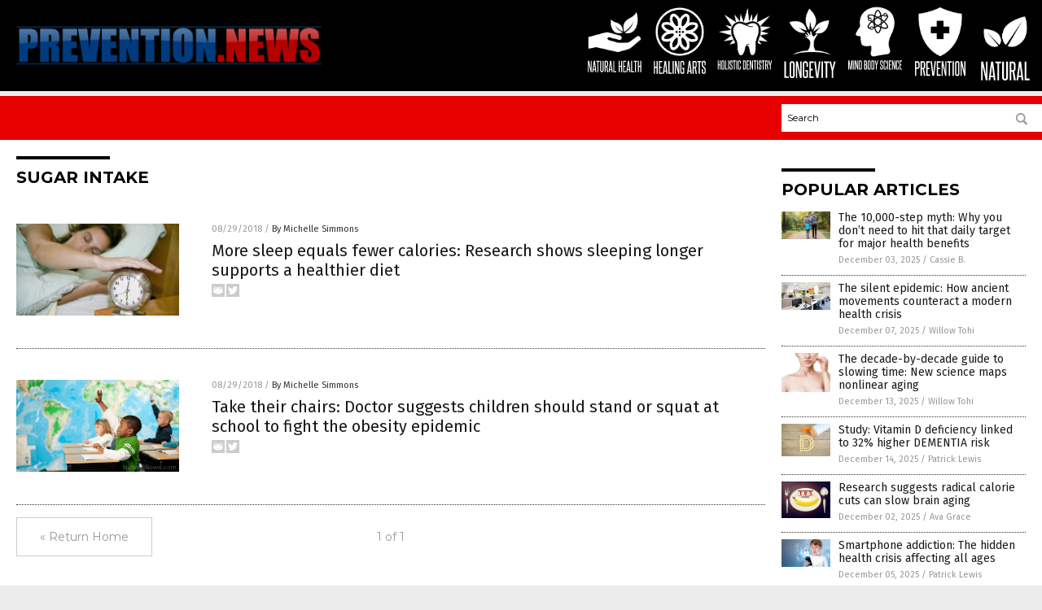

--- FILE ---
content_type: text/html
request_url: https://prevention.news/tag/sugar-intake/
body_size: 4990
content:

<!DOCTYPE html PUBLIC "-//W3C//DTD XHTML 1.0 Transitional//EN" "http://www.w3.org/TR/xhtml1/DTD/xhtml1-transitional.dtd">
<html xmlns="http://www.w3.org/1999/xhtml" dir="ltr" lang="en-US" xmlns:x2="http://www.w3.org/2002/06/xhtml2" xmlns:fb="http://www.facebook.com/2008/fbml">
<head><base href="/">
<title>Prevention News | Prevention News &#8211; Prevention Information</title>

<meta name="title" content="Prevention News" />
<meta name="description" content="Prevention News | Prevention News &#8211; Prevention Information">
<meta name="keywords" content="disease prevention, heart disease prevention, vitamin deficiency">
<meta name="news_keywords" content="disease prevention, heart disease prevention, vitamin deficiency">

<!-- ///////////////////////////////////////////////////////////////////////////// -->

<meta http-equiv="Content-Type" content="text/html; charset=UTF-8" />
<meta id="viewport" name="viewport" content="width=device-width, initial-scale=1.0, shrink-to-fit=yes" />
<meta property="og:title" content="Prevention News | Prevention News &#8211; Prevention Information" />
<meta property="og:type" content="website" />
<meta property="og:url" content="https://www.prevention.news/tag/sugar-intake" />
<meta property="og:site_name" content="Prevention News" />
<meta property="og:description" content="Prevention News | Prevention News &#8211; Prevention Information" />
<meta property="og:image" content="https://www.prevention.news/images/SocialImage.jpg"/>

<link href="wp-content/themes/NTTheme/images/Newstarget-fav.png" type="image/x-icon" rel="icon" />
<link href="wp-content/themes/NTTheme/images/Newstarget-fav.png" type="image/x-icon" rel="shortcut icon" />
<link href="wp-content/themes/NTTheme/images/apple-touch-icon.png" rel="apple-touch-icon" />
<link href="wp-content/themes/NTTheme/images/apple-touch-icon-76x76.png" rel="apple-touch-icon" sizes="76x76" />
<link href="wp-content/themes/NTTheme/images/apple-touch-icon-120x120.png" rel="apple-touch-icon" sizes="120x120" />
<link href="wp-content/themes/NTTheme/images/apple-touch-icon-152x152.png" rel="apple-touch-icon" sizes="152x152" />
<link href="wp-content/themes/NTTheme/images/apple-touch-icon-180x180.png" rel="apple-touch-icon" sizes="180x180" />
<link href="wp-content/themes/NTTheme/images/icon-hires.png" rel="icon" sizes="192x192" />

<meta http-equiv="Content-Type" content="text/html; charset=UTF-8" />
<meta id="viewport" name="viewport" content="width=device-width, initial-scale=1.0, shrink-to-fit=yes" />

<link href="https://fonts.googleapis.com/css?family=Montserrat:400,700,900|Roboto:400,700,900|Fira+Sans:400,700,900" rel="stylesheet">

<link href="wp-content/themes/NTTheme/css/News.css" rel="stylesheet" type="text/css" />

<script src="https://code.jquery.com/jquery-latest.js"></script>

<script src="wp-content/themes/NTTheme/js/BacktoTop.js"></script>
<!--<script src="wp-content/themes/NTTheme/js/DateCheck.js"></script>-->
<script src="wp-content/themes/NTTheme/js/PageLoad.js"></script>
<script src="wp-content/themes/NTTheme/js/Social.js"></script>
<script src="wp-content/themes/NTTheme/js/Sticky.js"></script>
<script src="wp-content/themes/NTTheme/js/Vimeo.js"></script>

<script src="Javascripts/Abigail.js"></script>

<script type='text/javascript' src='https://player.vimeo.com/api/player.js?ver=4.7.3'></script>

<script src="https://www.alternativenews.com/Javascripts/RecentHeadlines.js" charset="utf-8"></script>

<link rel="stylesheet" href="wp-content/themes/NTTheme/css/GovtSlaves.css" id="custom-structure-override"/>

		<style type="text/css">
			.slide-excerpt { width: 50%; }
			.slide-excerpt { bottom: 0; }
			.slide-excerpt { right: 0; }
			.flexslider { max-width: 920px; max-height: 400px; }
			.slide-image { max-height: 400px; } 
		</style>
		<style type="text/css"> 
			@media only screen 
			and (min-device-width : 320px) 
			and (max-device-width : 480px) {
				.slide-excerpt { display: none !important; }
			}			 
		</style> <link rel='dns-prefetch' href='//ajax.googleapis.com' />
<link rel='dns-prefetch' href='//use.fontawesome.com' />
<link rel='dns-prefetch' href='//s.w.org' />
<link rel="canonical" href="tag/sugar-intake" />
<link rel='stylesheet' id='easy-facebook-likebox-plugin-styles-css'  href='wp-content/plugins/easy-facebook-likebox/public/assets/css/public.css?ver=4.3.0' type='text/css' media='all' />
<link rel='stylesheet' id='easy-facebook-likebox-popup-styles-css'  href='wp-content/plugins/easy-facebook-likebox/public/assets/popup/magnific-popup.css?ver=4.3.0' type='text/css' media='all' />
<link rel='stylesheet' id='sites_render-frontend-css'  href='wp-content/plugins/sites-render-plugin/assets/css/frontend.css?ver=1.0.0' type='text/css' media='all' />
<link rel='stylesheet' id='prefix-style-css'  href='wp-content/plugins/vps/style.css?ver=4.7.3' type='text/css' media='all' />
<link rel='stylesheet' id='scienceplugin-frontend-css'  href='wp-content/plugins/scienceplugin/assets/css/frontend.css?ver=1.0.0' type='text/css' media='all' />
<link rel='stylesheet' id='kamn-css-easy-twitter-feed-widget-css'  href='wp-content/plugins/easy-twitter-feed-widget/easy-twitter-feed-widget.css?ver=4.7.3' type='text/css' media='all' />
<link rel='stylesheet' id='screen-style-css'  href='wp-content/themes/genesis/css/screen.css?ver=1' type='text/css' media='all' />
<link rel='stylesheet' id='A2A_SHARE_SAVE-css'  href='wp-content/plugins/add-to-any/addtoany.min.css?ver=1.13' type='text/css' media='all' />
<link rel='stylesheet' id='slider_styles-css'  href='wp-content/plugins/genesis-responsive-slider/style.css?ver=0.9.2' type='text/css' media='all' />
<script type='text/javascript' src='https://ajax.googleapis.com/ajax/libs/jquery/1.11.3/jquery.min.js?ver=4.7.3'></script>
<script type='text/javascript' src='wp-content/plugins/add-to-any/addtoany.min.js?ver=1.0'></script>
<script type='text/javascript' src='wp-content/plugins/easy-facebook-likebox/public/assets/popup/jquery.magnific-popup.min.js?ver=4.3.0'></script>
<script type='text/javascript' src='wp-content/plugins/easy-facebook-likebox/public/assets/js/jquery.cookie.js?ver=4.3.0'></script>
<script type='text/javascript' src='wp-content/plugins/easy-facebook-likebox/public/assets/js/public.js?ver=4.3.0'></script>
<script type='text/javascript' src='wp-content/plugins/sites-render-plugin/assets/js/frontend.min.js?ver=1.0.0'></script>
<script type='text/javascript'>
/* <![CDATA[ */
var cssTarget = "img.";
/* ]]> */
</script>
<script type='text/javascript' src='wp-content/plugins/svg-support/js/min/svg-inline-min.js?ver=1.0.0'></script>
<script type='text/javascript' src='wp-content/plugins/scienceplugin/assets/js/frontend.min.js?ver=1.0.0'></script>
<script type='text/javascript' src='wp-content/themes/genesis/js/customscript.js?ver=1'></script>
<link rel='https://api.w.org/' href='wp-json/' />

<script type="text/javascript">
var a2a_config=a2a_config||{};a2a_config.callbacks=a2a_config.callbacks||[];a2a_config.templates=a2a_config.templates||{};
</script>
<script type="text/javascript" src="https://static.addtoany.com/menu/page.js" async="async"></script>
<script type="text/javascript">
var _gaq = _gaq || [];
_gaq.push(['_setAccount', '']);
_gaq.push(['_trackPageview']);
(function() {
var ga = document.createElement('script'); ga.type = 'text/javascript'; ga.async = true;
ga.src = ('https:' == document.location.protocol ? 'https://ssl' : 'http://www') + '.google-analytics.com/ga.js';
var s = document.getElementsByTagName('script')[0]; s.parentNode.insertBefore(ga, s);
})();
</script>
 <!-- Piwik -->
<script type="text/javascript">
  var _paq = _paq || [];
  _paq.push(["setDomains", ["*.Prevention.news"]]);
  _paq.push(['trackPageView']);
  _paq.push(['enableLinkTracking']);
  (function() {
    var u="//analytics.distributednews.com/piwik/";
    _paq.push(['setTrackerUrl', u+'piwik.php']);
    _paq.push(['setSiteId', '75']);
    var d=document, g=d.createElement('script'), s=d.getElementsByTagName('script')[0];
    g.type='text/javascript'; g.async=true; g.defer=true; g.src=u+'piwik.js'; s.parentNode.insertBefore(g,s);
  })();
</script>
<noscript><p><img src="//analytics.distributednews.com/piwik/piwik.php?idsite=75" style="border:0;" alt="" /></p></noscript>
<!-- End Piwik Code -->
<link rel="Shortcut Icon" href="wp-content/plugins/genesis-favicon-uploader/favicons/favicon-106.ico" type="image/x-icon" />
<link rel="pingback" href="xmlrpc.php" />
<script src="https://www.prevention.news/Javascripts/SBA-WP-13.js"></script><!--[if lt IE 9]><script src="//html5shiv.googlecode.com/svn/trunk/html5.js"></script><![endif]-->
<style> /* Background Image */
body {
	background-image: url(wp-content/uploads/sites/106/2016/12/background-1874559_960_720.jpg);
  	background-size: cover;
  	background-attachment: fixed;
}


#mh-wrapper {
  	background-image: url(wp-content/uploads/sites/106/2016/12/concrete-wall.png);
}

.widget-list li:hover, .sb-widget ul > .page_item:hover  { 
  background: none !important; 
  padding-left: 10px !important; 
}

.header-sub {
  	background: #E0E0E0;
}

/* Footer */
.mh-footer, .footer-bottom {
 	background: rgba(0, 0, 0, 0.001);
}

.site-footer .wrap, .mh-footer > div:first-child {
  	display: none;
}

.copyright-wrap {
  	text-align: center;
  	color: #000000;
  	margin: auto;
  	float: none;
}

.copyright {
  	text-align: center;
  	margin: auto;
  	font-size: 12px;
  	color: #ffffff;
  	background: #000000;
    width: 200px;
  	border-radius: 10px;
}

/* Light Widget Title Sections */

.widget-title {
  	background: #F3D7C1;
}

/* Dark Widget Title Sections */

.widget-title span, input[type=submit], .ticker-title, .button span {
  background: #8C451B; 
}

.entry-content a {
  color: #8C451B;
}

/* Submit Buttons / News Ticker / Read More Buttons Coloring */

.main-nav {
  	background: #141414;
}

.main-nav ul {
  	border-right: 0.5px solid #666666;
  	border-left: none;
}

.main-nav li:hover { 
  	background: #8C451B; 
}

a:hover { 
  	color: #6A2A0F; 
}

.more-link {
  	color: #80BD9E;
}

.entry-meta .entry-meta-author, .entry-meta a {
  	color: #000000;
}  

#newslettertitle {
  	text-align: right;
}

/* Fonts Formatting */

/*.content-lead-title a, .entry-title a, .entry-content p, .content-lead-excerpt p, .entry-meta a, .entry-meta-date, .content-grid-title a, .rp-widget-item a, .page_item a, #SubscribeEmail-Bottom, .ticker-item a {
  	color: #FFFFFF;
}*/


/*Button Format*/

.button span {
}

/*Header TOP*/

.header-top {
  	display: none;
}

/*Header AD*/
#text-2 {
	margin-top: 25px;
}  

/*Make Main Picture Fill Its Container*/	
div.content-lead-thumb a img {	
	height:auto;
  	width: 775px;
}	
	
.entry-thumbnail img {
	height:auto;
  	width: 775px;
}	</style>

</head>

<body>

<div class="Page">

<div class="Layer1"></div>
<div class="Layer2">

<!-- ///////////////////////////////////////////////////////////////////////////// -->

<!-- MASTHEAD -->

<div class="MastheadContainer">
<div class="Masthead">
<div class="ButtonMenu"></div>

<div class="Logo"><a href="/" itemprop="url" title="sugar intake">
<img border='0' src='wp-content/uploads/sites/106/2016/12/cropped-cropped-Prevention.news-LOGO-400px.png'></a></div>

<div class="Topics">
<div class="Icons">



<div class="Icon2" style="float:right">
 <div style="width:70px;border:0px solid red;">
  <center>
  <a href="http://www.natural.news/" target="_blank" rel="nofollow"><img width="70px" style="" src="wp-content/themes/NTTheme/images/icon136_icon.png" /></a>
  </center>
 </div>
 <div style="align:center;width:70px;border:0px solid red">
  <center>
  <a href="Natural.news.png" target="_blank" rel="nofollow"><img width="70px" src="wp-content/themes/NTTheme/images/icon136_text.svg" /></a>
  </center>
 </div>
</div>
<div class="Icon2" style="float:right">
 <div style="width:70px;border:0px solid red;">
  <center>
  <a href="http://www.prevention.news/" target="_blank" rel="nofollow"><img width="70px" style="" src="wp-content/themes/NTTheme/images/icon135_icon.png" /></a>
  </center>
 </div>
 <div style="align:center;width:70px;border:0px solid red">
  <center>
  <a href="Prevention.news.png" target="_blank" rel="nofollow"><img width="70px" src="wp-content/themes/NTTheme/images/icon135_text.svg" /></a>
  </center>
 </div>
</div>
<div class="Icon2" style="float:right">
 <div style="width:70px;border:0px solid red;">
  <center>
  <a href="http://www.mindbodyscience.news/" target="_blank" rel="nofollow"><img width="70px" style="" src="wp-content/themes/NTTheme/images/icon134_icon.png" /></a>
  </center>
 </div>
 <div style="align:center;width:70px;border:0px solid red">
  <center>
  <a href="MindBodyScience.news.png" target="_blank" rel="nofollow"><img width="70px" src="wp-content/themes/NTTheme/images/icon134_text.svg" /></a>
  </center>
 </div>
</div>
<div class="Icon2" style="float:right">
 <div style="width:70px;border:0px solid red;">
  <center>
  <a href="http://www.longevity.news/" target="_blank" rel="nofollow"><img width="70px" style="" src="wp-content/themes/NTTheme/images/icon133_icon.png" /></a>
  </center>
 </div>
 <div style="align:center;width:70px;border:0px solid red">
  <center>
  <a href="Longevity.news.png" target="_blank" rel="nofollow"><img width="70px" src="wp-content/themes/NTTheme/images/icon133_text.svg" /></a>
  </center>
 </div>
</div>
<div class="Icon2" style="float:right">
 <div style="width:70px;border:0px solid red;">
  <center>
  <a href="http://www.holisticdentistry.news/" target="_blank" rel="nofollow"><img width="70px" style="" src="wp-content/themes/NTTheme/images/icon132_icon.png" /></a>
  </center>
 </div>
 <div style="align:center;width:70px;border:0px solid red">
  <center>
  <a href="HolisticDentistry.com.png" target="_blank" rel="nofollow"><img width="70px" src="wp-content/themes/NTTheme/images/icon132_text.svg" /></a>
  </center>
 </div>
</div>
<div class="Icon2" style="float:right">
 <div style="width:70px;border:0px solid red;">
  <center>
  <a href="http://www.healingarts.news/" target="_blank" rel="nofollow"><img width="70px" style="" src="wp-content/themes/NTTheme/images/icon131_icon.png" /></a>
  </center>
 </div>
 <div style="align:center;width:70px;border:0px solid red">
  <center>
  <a href="HealingArts.news.png" target="_blank" rel="nofollow"><img width="70px" src="wp-content/themes/NTTheme/images/icon131_text.svg" /></a>
  </center>
 </div>
</div>
<div class="Icon2" style="float:right">
 <div style="width:70px;border:0px solid red;">
  <center>
  <a href="http://www.naturalhealth.news/" target="_blank" rel="nofollow"><img width="70px" style="" src="wp-content/themes/NTTheme/images/icon121_icon.png" /></a>
  </center>
 </div>
 <div style="align:center;width:70px;border:0px solid red">
  <center>
  <a href="NaturalHealth.news.png" target="_blank" rel="nofollow"><img width="70px" src="wp-content/themes/NTTheme/images/icon121_text.svg" /></a>
  </center>
 </div>
</div>

</div>
</div>

<div class="ButtonTopics"></div>

</div>
</div>

<div class="UnderNavigationContainer">
</div>

<div class="NavigationContainer">
<div class="Navigation">
<div class="Menu">



</div>

<div class="Search">
<form name="GoodGopherSearch" id="GoodGopherSearch" method="GET" action="https://www.goodgopher.com/SearchResults.asp" target="_blank">

<div class="SearchBox">
<div><input type="text" value="Search" name="query" id="query"></div>
<div><input name="" type="image" src="wp-content/themes/NTTheme/images/Submit-Search.svg" title="Search"/></div>
</div>

<input type="hidden" name="pr" value="NT">
</form>
</div>
</div>
</div>

<!-- ///////////////////////////////////////////////////////////////////////////// -->

<div class="Container">
<div class="Index">
<!-- ========================= -->

<div class="Index1">
<div class="Sticky1">
<div class="SectionHead">sugar intake</div>


<div class="PostsAll">


<div class="Post">
<div class="Pic">
<a href="2018-08-29-more-sleep-equals-fewer-calories-research-shows-sleeping-longer-supports-a-healthier-diet.html"><img border="0" src="wp-content/uploads/sites/106/2018/08/Woman-Snooze-Alarm-Clock-Sleeping.jpg"></a>
</div>
<div class="Text">
<div class="Info"><span class="Date">08/29/2018</span> / <span class="Author"><a href="author/michellesimmons">By Michelle Simmons</a></span></div>
<div class="Title"><a href="2018-08-29-more-sleep-equals-fewer-calories-research-shows-sleeping-longer-supports-a-healthier-diet.html">More sleep equals fewer calories: Research shows sleeping longer supports a healthier diet</a></div>
<div class="Description"><a href="2018-08-29-more-sleep-equals-fewer-calories-research-shows-sleeping-longer-supports-a-healthier-diet.html">You can reduce your consumption of sugary foods and have a healthier diet by simply sleeping for longer hours every night. A study suggested that having more sleep every night could help lessen the intake of sugar-rich foods and result in a healthier diet. The study was carried out by a team of researchers from [&hellip;]</a></div>
<div class="Social"></div>
</div>
</div>
<div class="Post">
<div class="Pic">
<a href="2018-08-29-doctor-suggests-children-should-stand-or-squat-at-school-to-fight-the-obesity.html"><img border="0" src="wp-content/uploads/sites/106/2018/08/School-Children-Answer-Question-Map.jpg"></a>
</div>
<div class="Text">
<div class="Info"><span class="Date">08/29/2018</span> / <span class="Author"><a href="author/michellesimmons">By Michelle Simmons</a></span></div>
<div class="Title"><a href="2018-08-29-doctor-suggests-children-should-stand-or-squat-at-school-to-fight-the-obesity.html">Take their chairs: Doctor suggests children should stand or squat at school to fight the obesity epidemic</a></div>
<div class="Description"><a href="2018-08-29-doctor-suggests-children-should-stand-or-squat-at-school-to-fight-the-obesity.html">A doctor has recommended that children must stand or squat rather than sitting at school to prevent the rise of obesity, according to an article by the Daily Mail. Author and doctor Rangan Chatterjee told The Sunday Telegraph, as cited by Daily Mail Online, that he “wants to see standing desks in school as normal.” Moreover, he [&hellip;]</a></div>
<div class="Social"></div>
</div>
</div>

</div>
<div class="PageNav">
<div>

<a href="/">&laquo; Return Home</a>
</div>
<div>1 of 1</div>
<div>


</div>
</div>

</div>
</div>

<!-- ========================= -->

<div class="Index2">
<div class="Sticky2">

<div id="pp_widget-3" class="widget widget_pp_widget"><h2><div class="SectionHead">Popular Articles</div></h2>
    <div class="PostsSmall"></div>

    <script src="https://alternativenews.com/wppopulararticles/data/prevention.news.js"></script>
</div>
</div>
</div>

<!-- ========================= -->

<!-- ========================= -->
</div>
</div>

<!-- ///////////////////////////////////////////////////////////////////////////// -->

<!-- FOOTER -->

<div class="FooterContainer">
<div class="Footer">
<p><b>COPYRIGHT &copy; 2017 PREVENTION NEWS</b></p><p><a href="privacypolicy.html">Privacy Policy</a></p>
</div>
</div>

</div>

</div>

<script data-cfasync="false" src="/cdn-cgi/scripts/ddc5a536/cloudflare-static/email-decode.min.js"></script><script defer src="https://static.cloudflareinsights.com/beacon.min.js/vcd15cbe7772f49c399c6a5babf22c1241717689176015" integrity="sha512-ZpsOmlRQV6y907TI0dKBHq9Md29nnaEIPlkf84rnaERnq6zvWvPUqr2ft8M1aS28oN72PdrCzSjY4U6VaAw1EQ==" data-cf-beacon='{"version":"2024.11.0","token":"05208bd95f464946af11802448b04b58","r":1,"server_timing":{"name":{"cfCacheStatus":true,"cfEdge":true,"cfExtPri":true,"cfL4":true,"cfOrigin":true,"cfSpeedBrain":true},"location_startswith":null}}' crossorigin="anonymous"></script>
</body>
</html>

--- FILE ---
content_type: text/css
request_url: https://prevention.news/wp-content/themes/NTTheme/css/GovtSlaves.css
body_size: -204
content:
body { background-color: #ECECEC; }

.Masthead .Logo img { max-height: 60px !important; }

.Layer1 { background-color: #e60000; }

.SectionHead:before { background-color: #000000; }
.MastheadContainer { background-color: #000000; }

.NavigationContainer { background-color: #e60000; }
.Navigation .Menu { background-color: #e60000; }
.ButtonMenu {display:none; visibility:hidden; width:0px;}

.UnderNavigationContainer { background-color: #ECECEC; }

.Masthead .Topics { background: #000000; }



--- FILE ---
content_type: image/svg+xml
request_url: https://prevention.news/wp-content/themes/NTTheme/images/icon136_text.svg
body_size: 210
content:
<svg xmlns="http://www.w3.org/2000/svg" width="47.75" height="19.33" viewBox="0 0 47.75 19.33"><defs><style>.cls-1{fill:#fff;}</style></defs><title>Natural-Text</title><g id="Layer_2" data-name="Layer 2"><path class="cls-1" d="M7.48,17.35,4.8,6c0,1.19,0,2.34,0,3.45v7.9H3.57V1.81H5.29L7.67,13.2c0-1.07,0-2.12,0-3.15V1.81H8.91V17.35Z"/><path class="cls-1" d="M14.2,17.35l-.34-2.6H11.54l-.34,2.6H9.8L11.93,1.81h1.68l2,15.54Zm-.51-3.93c-.16-1.33-.33-2.65-.49-3.95s-.32-2.64-.47-4c-.17,1.37-.33,2.71-.5,4s-.35,2.62-.52,3.95Z"/><path class="cls-1" d="M17.18,17.35V3.27H15.45V1.81h4.89V3.27H18.6V17.35Z"/><path class="cls-1" d="M24.62,1.81h1.44V14.88c0,1.76-.82,2.64-2.44,2.64s-2.44-.88-2.44-2.64V1.81h1.44V14.88c0,.82.33,1.22,1,1.22s1-.4,1-1.22Z"/><path class="cls-1" d="M31,17.35c-.16-1.22-.33-2.41-.51-3.56s-.37-2.32-.59-3.5l-.17,0h-.94v7H27.4V1.81h2.36a2.89,2.89,0,0,1,2,.63,3,3,0,0,1,.67,2.17V7.7A2.32,2.32,0,0,1,31.3,10c.26,1.26.49,2.49.7,3.71s.42,2.43.61,3.65ZM31,4.8a2.14,2.14,0,0,0-.24-1.19,1.18,1.18,0,0,0-1-.34h-.93V9h.94a1.24,1.24,0,0,0,.95-.32,1.39,1.39,0,0,0,.28-1Z"/><path class="cls-1" d="M37.57,17.35l-.34-2.6H34.91l-.34,2.6h-1.4L35.31,1.81H37l2,15.54Zm-.51-3.93c-.16-1.33-.33-2.65-.49-3.95s-.32-2.64-.47-4c-.16,1.37-.33,2.71-.5,4s-.34,2.62-.52,3.95Z"/><path class="cls-1" d="M40,17.35V1.81H41.4V15.93h2.78v1.42Z"/></g></svg>

--- FILE ---
content_type: application/javascript
request_url: https://alternativenews.com/wppopulararticles/data/prevention.news.js
body_size: 2264
content:
 
 (function($) {     $(document).ready(function() { 	htmlres = "" ;  if (typeof populararticles == "undefined")  {   populararticles = 10;  } if ( populararticles >= 1 ) 
 { 
  htmlres = htmlres + ' <div class="Post"> ';
  htmlres = htmlres + ' <div class="Pic"> ';
  htmlres = htmlres + ' <a href="//www.prevention.news/2025-12-03-step-myth-daily-target-health-benefits.html"><img border="0" src="//www.prevention.news/wp-content/uploads/sites/106/2025/12/Walk-Walking-Fitness-Seniors-Nature.jpg"></a> ';
  htmlres = htmlres + ' </div> ';
  htmlres = htmlres + ' <div class="Text"> ';
  htmlres = htmlres + ' <div class="Title"><a href="//www.prevention.news/2025-12-03-step-myth-daily-target-health-benefits.html">The 10,000-step myth: Why you don&#8217;t need to hit that daily target for major health benefits</a></div> ';
  htmlres = htmlres + ' <div class="Info"><span class="Date">December 03, 2025</span> / <span class="Author"><a href="//www.prevention.news/author/isabelle">Cassie B.</a></span></div> ';
  htmlres = htmlres + ' </div> ';
  htmlres = htmlres + ' </div> ';
 } if ( populararticles >= 2 ) 
 { 
  htmlres = htmlres + ' <div class="Post"> ';
  htmlres = htmlres + ' <div class="Pic"> ';
  htmlres = htmlres + ' <a href="//www.prevention.news/2025-12-07-how-ancient-movements-counteract-modern-health-crisis.html"><img border="0" src="//www.prevention.news/wp-content/uploads/sites/106/2025/12/Cubicles-Office-Computer-Stations-Chairs.jpg"></a> ';
  htmlres = htmlres + ' </div> ';
  htmlres = htmlres + ' <div class="Text"> ';
  htmlres = htmlres + ' <div class="Title"><a href="//www.prevention.news/2025-12-07-how-ancient-movements-counteract-modern-health-crisis.html">The silent epidemic: How ancient movements counteract a modern health crisis</a></div> ';
  htmlres = htmlres + ' <div class="Info"><span class="Date">December 07, 2025</span> / <span class="Author"><a href="//www.prevention.news/author/willowt">Willow Tohi</a></span></div> ';
  htmlres = htmlres + ' </div> ';
  htmlres = htmlres + ' </div> ';
 } if ( populararticles >= 3 ) 
 { 
  htmlres = htmlres + ' <div class="Post"> ';
  htmlres = htmlres + ' <div class="Pic"> ';
  htmlres = htmlres + ' <a href="//www.prevention.news/2025-12-13-slowing-time-new-science-maps-nonlinear-aging.html"><img border="0" src="//www.prevention.news/wp-content/uploads/sites/106/2025/12/Face-Skin-Elasticity-Pull-Aging-Background-Beautiful.jpg"></a> ';
  htmlres = htmlres + ' </div> ';
  htmlres = htmlres + ' <div class="Text"> ';
  htmlres = htmlres + ' <div class="Title"><a href="//www.prevention.news/2025-12-13-slowing-time-new-science-maps-nonlinear-aging.html">The decade-by-decade guide to slowing time: New science maps nonlinear aging</a></div> ';
  htmlres = htmlres + ' <div class="Info"><span class="Date">December 13, 2025</span> / <span class="Author"><a href="//www.prevention.news/author/willowt">Willow Tohi</a></span></div> ';
  htmlres = htmlres + ' </div> ';
  htmlres = htmlres + ' </div> ';
 } if ( populararticles >= 4 ) 
 { 
  htmlres = htmlres + ' <div class="Post"> ';
  htmlres = htmlres + ' <div class="Pic"> ';
  htmlres = htmlres + ' <a href="//www.prevention.news/2025-12-14-vitamin-d-deficiency-linked-higher-dementia-risk.html"><img border="0" src="//www.prevention.news/wp-content/uploads/sites/106/2025/12/vitamin-D-capsules-1.jpeg"></a> ';
  htmlres = htmlres + ' </div> ';
  htmlres = htmlres + ' <div class="Text"> ';
  htmlres = htmlres + ' <div class="Title"><a href="//www.prevention.news/2025-12-14-vitamin-d-deficiency-linked-higher-dementia-risk.html">Study: Vitamin D deficiency linked to 32% higher DEMENTIA risk</a></div> ';
  htmlres = htmlres + ' <div class="Info"><span class="Date">December 14, 2025</span> / <span class="Author"><a href="//www.prevention.news/author/patricklewis">Patrick Lewis</a></span></div> ';
  htmlres = htmlres + ' </div> ';
  htmlres = htmlres + ' </div> ';
 } if ( populararticles >= 5 ) 
 { 
  htmlres = htmlres + ' <div class="Post"> ';
  htmlres = htmlres + ' <div class="Pic"> ';
  htmlres = htmlres + ' <a href="//www.prevention.news/2025-12-02-research-suggests-calorie-cuts-slow-brain-aging.html"><img border="0" src="//www.prevention.news/wp-content/uploads/sites/106/2025/12/xcalories-in-food1-14-1473853729.jpg.pagespeed.ic_.daNeV3ReNE.jpg"></a> ';
  htmlres = htmlres + ' </div> ';
  htmlres = htmlres + ' <div class="Text"> ';
  htmlres = htmlres + ' <div class="Title"><a href="//www.prevention.news/2025-12-02-research-suggests-calorie-cuts-slow-brain-aging.html">Research suggests radical calorie cuts can slow brain aging</a></div> ';
  htmlres = htmlres + ' <div class="Info"><span class="Date">December 02, 2025</span> / <span class="Author"><a href="//www.prevention.news/author/avagrace">Ava Grace</a></span></div> ';
  htmlres = htmlres + ' </div> ';
  htmlres = htmlres + ' </div> ';
 } if ( populararticles >= 6 ) 
 { 
  htmlres = htmlres + ' <div class="Post"> ';
  htmlres = htmlres + ' <div class="Pic"> ';
  htmlres = htmlres + ' <a href="//www.prevention.news/2025-12-05-the-hidden-health-crisis-affecting-all-ages.html"><img border="0" src="//www.prevention.news/wp-content/uploads/sites/106/2025/12/Age-Verify-Child-Boy-Smartphone-Internet.jpg"></a> ';
  htmlres = htmlres + ' </div> ';
  htmlres = htmlres + ' <div class="Text"> ';
  htmlres = htmlres + ' <div class="Title"><a href="//www.prevention.news/2025-12-05-the-hidden-health-crisis-affecting-all-ages.html">Smartphone addiction: The hidden health crisis affecting all ages</a></div> ';
  htmlres = htmlres + ' <div class="Info"><span class="Date">December 05, 2025</span> / <span class="Author"><a href="//www.prevention.news/author/patricklewis">Patrick Lewis</a></span></div> ';
  htmlres = htmlres + ' </div> ';
  htmlres = htmlres + ' </div> ';
 } if ( populararticles >= 7 ) 
 { 
  htmlres = htmlres + ' <div class="Post"> ';
  htmlres = htmlres + ' <div class="Pic"> ';
  htmlres = htmlres + ' <a href="//www.prevention.news/2025-12-05-health-of-the-mouth-microbiome-impacts-diabetes-risk.html"><img border="0" src="//www.prevention.news/wp-content/uploads/sites/106/2025/12/Funny-Portrait-Young-Woman-Intensively-Brushing-Teeth.jpg"></a> ';
  htmlres = htmlres + ' </div> ';
  htmlres = htmlres + ' <div class="Text"> ';
  htmlres = htmlres + ' <div class="Title"><a href="//www.prevention.news/2025-12-05-health-of-the-mouth-microbiome-impacts-diabetes-risk.html">Health of the mouth microbiome impacts DIABETES RISK</a></div> ';
  htmlres = htmlres + ' <div class="Info"><span class="Date">December 05, 2025</span> / <span class="Author"><a href="//www.prevention.news/author/ljdevon">Lance D Johnson</a></span></div> ';
  htmlres = htmlres + ' </div> ';
  htmlres = htmlres + ' </div> ';
 } if ( populararticles >= 8 ) 
 { 
  htmlres = htmlres + ' <div class="Post"> ';
  htmlres = htmlres + ' <div class="Pic"> ';
  htmlres = htmlres + ' <a href="//www.prevention.news/2025-12-04-sugar-starts-corroding-your-teeth-in-seconds-but-these-holistic-habits-can-mitigate-the-damage.html"><img border="0" src="//www.prevention.news/wp-content/uploads/sites/106/2025/12/Dental-Teeth-Tooth-Dentures.jpg"></a> ';
  htmlres = htmlres + ' </div> ';
  htmlres = htmlres + ' <div class="Text"> ';
  htmlres = htmlres + ' <div class="Title"><a href="//www.prevention.news/2025-12-04-sugar-starts-corroding-your-teeth-in-seconds-but-these-holistic-habits-can-mitigate-the-damage.html">Sugar starts corroding your teeth in seconds but these holistic habits can mitigate the damage</a></div> ';
  htmlres = htmlres + ' <div class="Info"><span class="Date">December 04, 2025</span> / <span class="Author"><a href="//www.prevention.news/author/ljdevon">Lance D Johnson</a></span></div> ';
  htmlres = htmlres + ' </div> ';
  htmlres = htmlres + ' </div> ';
 } if ( populararticles >= 9 ) 
 { 
  htmlres = htmlres + ' <div class="Post"> ';
  htmlres = htmlres + ' <div class="Pic"> ';
  htmlres = htmlres + ' <a href="//www.prevention.news/2025-12-10-ancient-fermented-foods-are-linked-to-cancer-prevention.html"><img border="0" src="//www.prevention.news/wp-content/uploads/sites/106/2025/12/Miso-Soup-Bowl-Food.jpg"></a> ';
  htmlres = htmlres + ' </div> ';
  htmlres = htmlres + ' <div class="Text"> ';
  htmlres = htmlres + ' <div class="Title"><a href="//www.prevention.news/2025-12-10-ancient-fermented-foods-are-linked-to-cancer-prevention.html">The longevity duo: How ancient fermented foods are linked to cancer prevention and longer life</a></div> ';
  htmlres = htmlres + ' <div class="Info"><span class="Date">December 10, 2025</span> / <span class="Author"><a href="//www.prevention.news/author/willowt">Willow Tohi</a></span></div> ';
  htmlres = htmlres + ' </div> ';
  htmlres = htmlres + ' </div> ';
 } if ( populararticles >= 10 ) 
 { 
  htmlres = htmlres + ' <div class="Post"> ';
  htmlres = htmlres + ' <div class="Pic"> ';
  htmlres = htmlres + ' <a href="//www.prevention.news/2025-12-09-stillbirth-rate-declines-slightly-racial-disparities-persist.html"><img border="0" src="//www.prevention.news/wp-content/uploads/sites/106/2025/12/Dr-Fua-stillbirth-768x494.png"></a> ';
  htmlres = htmlres + ' </div> ';
  htmlres = htmlres + ' <div class="Text"> ';
  htmlres = htmlres + ' <div class="Title"><a href="//www.prevention.news/2025-12-09-stillbirth-rate-declines-slightly-racial-disparities-persist.html">U.S. stillbirth rate declines slightly but racial disparities and systemic gaps persist</a></div> ';
  htmlres = htmlres + ' <div class="Info"><span class="Date">December 09, 2025</span> / <span class="Author"><a href="//www.prevention.news/author/bellecarter">Belle Carter</a></span></div> ';
  htmlres = htmlres + ' </div> ';
  htmlres = htmlres + ' </div> ';
 } if ( populararticles >= 11 ) 
 { 
  htmlres = htmlres + ' <div class="Post"> ';
  htmlres = htmlres + ' <div class="Pic"> ';
  htmlres = htmlres + ' <a href="//www.prevention.news/2025-12-14-4-powerful-herbs-for-urinary-health.html"><img border="0" src="//www.prevention.news/wp-content/uploads/sites/106/2025/12/kidneys-1.jpg"></a> ';
  htmlres = htmlres + ' </div> ';
  htmlres = htmlres + ' <div class="Text"> ';
  htmlres = htmlres + ' <div class="Title"><a href="//www.prevention.news/2025-12-14-4-powerful-herbs-for-urinary-health.html">Nature&#8217;s Pharmacy: 4 Powerful herbs for urinary health</a></div> ';
  htmlres = htmlres + ' <div class="Info"><span class="Date">December 14, 2025</span> / <span class="Author"><a href="//www.prevention.news/author/dominguez">Evangelyn Rodriguez</a></span></div> ';
  htmlres = htmlres + ' </div> ';
  htmlres = htmlres + ' </div> ';
 } if ( populararticles >= 12 ) 
 { 
  htmlres = htmlres + ' <div class="Post"> ';
  htmlres = htmlres + ' <div class="Pic"> ';
  htmlres = htmlres + ' <a href="//www.prevention.news/2025-12-16-study-prediabetes-remission-cuts-heart-disease-risk.html"><img border="0" src="//www.prevention.news/wp-content/uploads/sites/106/2025/12/Diabet-Blood-Sugar-Test-Glucose-Check-Health.jpg"></a> ';
  htmlres = htmlres + ' </div> ';
  htmlres = htmlres + ' <div class="Text"> ';
  htmlres = htmlres + ' <div class="Title"><a href="//www.prevention.news/2025-12-16-study-prediabetes-remission-cuts-heart-disease-risk.html">New study reveals prediabetes remission cuts heart disease risk by over 50%</a></div> ';
  htmlres = htmlres + ' <div class="Info"><span class="Date">December 16, 2025</span> / <span class="Author"><a href="//www.prevention.news/author/patricklewis">Patrick Lewis</a></span></div> ';
  htmlres = htmlres + ' </div> ';
  htmlres = htmlres + ' </div> ';
 } if ( populararticles >= 13 ) 
 { 
  htmlres = htmlres + ' <div class="Post"> ';
  htmlres = htmlres + ' <div class="Pic"> ';
  htmlres = htmlres + ' <a href="//www.prevention.news/2025-12-16-pete-evans-fights-processed-poison-with-metabolic-reset-strategies.html"><img border="0" src="//www.prevention.news/wp-content/uploads/sites/106/2025/12/2025-12-16-DCTV-Interview-with-Pete-Evans.jpg"></a> ';
  htmlres = htmlres + ' </div> ';
  htmlres = htmlres + ' <div class="Text"> ';
  htmlres = htmlres + ' <div class="Title"><a href="//www.prevention.news/2025-12-16-pete-evans-fights-processed-poison-with-metabolic-reset-strategies.html">Food as Freedom: Pete Evans fights back against processed poison with metabolic reset strategies</a></div> ';
  htmlres = htmlres + ' <div class="Info"><span class="Date">December 16, 2025</span> / <span class="Author"><a href="//www.prevention.news/author/finnheartley">Finn Heartley</a></span></div> ';
  htmlres = htmlres + ' </div> ';
  htmlres = htmlres + ' </div> ';
 } if ( populararticles >= 14 ) 
 { 
  htmlres = htmlres + ' <div class="Post"> ';
  htmlres = htmlres + ' <div class="Pic"> ';
  htmlres = htmlres + ' <a href="//www.prevention.news/2025-12-19-hidden-link-chronic-inflammation-disease-fight-back.html"><img border="0" src="//www.prevention.news/wp-content/uploads/sites/106/2025/12/Heart-Health-Human-Body.jpg"></a> ';
  htmlres = htmlres + ' </div> ';
  htmlres = htmlres + ' <div class="Text"> ';
  htmlres = htmlres + ' <div class="Title"><a href="//www.prevention.news/2025-12-19-hidden-link-chronic-inflammation-disease-fight-back.html">The hidden link between chronic inflammation and disease: How to fight back naturally</a></div> ';
  htmlres = htmlres + ' <div class="Info"><span class="Date">December 19, 2025</span> / <span class="Author"><a href="//www.prevention.news/author/patricklewis">Patrick Lewis</a></span></div> ';
  htmlres = htmlres + ' </div> ';
  htmlres = htmlres + ' </div> ';
 } if ( populararticles >= 15 ) 
 { 
  htmlres = htmlres + ' <div class="Post"> ';
  htmlres = htmlres + ' <div class="Pic"> ';
  htmlres = htmlres + ' <a href="//www.prevention.news/2025-12-07-texas-embraces-medical-freedom-ivermectin-available-otc.html"><img border="0" src="//www.prevention.news/wp-content/uploads/sites/106/2025/12/Ivermectin-Bottle-Pills.jpg"></a> ';
  htmlres = htmlres + ' </div> ';
  htmlres = htmlres + ' <div class="Text"> ';
  htmlres = htmlres + ' <div class="Title"><a href="//www.prevention.news/2025-12-07-texas-embraces-medical-freedom-ivermectin-available-otc.html">Texas embraces medical freedom as ivermectin goes over-the-counter</a></div> ';
  htmlres = htmlres + ' <div class="Info"><span class="Date">December 07, 2025</span> / <span class="Author"><a href="//www.prevention.news/author/avagrace">Ava Grace</a></span></div> ';
  htmlres = htmlres + ' </div> ';
  htmlres = htmlres + ' </div> ';
 } if ( populararticles >= 16 ) 
 { 
  htmlres = htmlres + ' <div class="Post"> ';
  htmlres = htmlres + ' <div class="Pic"> ';
  htmlres = htmlres + ' <a href="//www.prevention.news/2025-12-20-study-reveals-kimchis-precision-role-in-immune-regulation.html"><img border="0" src="//www.prevention.news/wp-content/uploads/sites/106/2025/12/Kimchi-jar-wooden-bowl.jpg"></a> ';
  htmlres = htmlres + ' </div> ';
  htmlres = htmlres + ' <div class="Text"> ';
  htmlres = htmlres + ' <div class="Title"><a href="//www.prevention.news/2025-12-20-study-reveals-kimchis-precision-role-in-immune-regulation.html">Science validates tradition: New study reveals kimchi&#8217;s precision role in immune regulation</a></div> ';
  htmlres = htmlres + ' <div class="Info"><span class="Date">December 20, 2025</span> / <span class="Author"><a href="//www.prevention.news/author/avagrace">Ava Grace</a></span></div> ';
  htmlres = htmlres + ' </div> ';
  htmlres = htmlres + ' </div> ';
 } if ( populararticles >= 17 ) 
 { 
  htmlres = htmlres + ' <div class="Post"> ';
  htmlres = htmlres + ' <div class="Pic"> ';
  htmlres = htmlres + ' <a href="//www.prevention.news/2025-12-19-sleep-apnea-accelerates-cardiovascular-aging-mortality-risk.html"><img border="0" src="//www.prevention.news/wp-content/uploads/sites/106/2025/12/Sleep-apnea-as-a-complex-and-multipart-topic-1.jpg"></a> ';
  htmlres = htmlres + ' </div> ';
  htmlres = htmlres + ' <div class="Text"> ';
  htmlres = htmlres + ' <div class="Title"><a href="//www.prevention.news/2025-12-19-sleep-apnea-accelerates-cardiovascular-aging-mortality-risk.html">Untreated sleep apnea accelerates cardiovascular aging and increases mortality risk, new study warns</a></div> ';
  htmlres = htmlres + ' <div class="Info"><span class="Date">December 19, 2025</span> / <span class="Author"><a href="//www.prevention.news/author/patricklewis">Patrick Lewis</a></span></div> ';
  htmlres = htmlres + ' </div> ';
  htmlres = htmlres + ' </div> ';
 } if ( populararticles >= 18 ) 
 { 
  htmlres = htmlres + ' <div class="Post"> ';
  htmlres = htmlres + ' <div class="Pic"> ';
  htmlres = htmlres + ' <a href="//www.prevention.news/2025-12-19-exercise-cognitive-medicine-brain-insulin-sensitivity.html"><img border="0" src="//www.prevention.news/wp-content/uploads/sites/106/2025/12/Walk-Walking-Fitness-Exercise-Gym-Treadmill-Running.jpg"></a> ';
  htmlres = htmlres + ' </div> ';
  htmlres = htmlres + ' <div class="Text"> ';
  htmlres = htmlres + ' <div class="Title"><a href="//www.prevention.news/2025-12-19-exercise-cognitive-medicine-brain-insulin-sensitivity.html">Exercise acts as cognitive medicine, improving brain insulin sensitivity in just two weeks</a></div> ';
  htmlres = htmlres + ' <div class="Info"><span class="Date">December 19, 2025</span> / <span class="Author"><a href="//www.prevention.news/author/isabelle">Cassie B.</a></span></div> ';
  htmlres = htmlres + ' </div> ';
  htmlres = htmlres + ' </div> ';
 } if ( populararticles >= 19 ) 
 { 
  htmlres = htmlres + ' <div class="Post"> ';
  htmlres = htmlres + ' <div class="Pic"> ';
  htmlres = htmlres + ' <a href="//www.prevention.news/2025-12-18-nordic-diet-liver-fat-blood-sugar-diabetics.html"><img border="0" src="//www.prevention.news/wp-content/uploads/sites/106/2025/12/freeze-dried-raspberries-in-a-glass-jar-fresh-raspberries-with-leaves-1.jpg"></a> ';
  htmlres = htmlres + ' </div> ';
  htmlres = htmlres + ' <div class="Text"> ';
  htmlres = htmlres + ' <div class="Title"><a href="//www.prevention.news/2025-12-18-nordic-diet-liver-fat-blood-sugar-diabetics.html">Nordic diet slashes liver fat and improves blood sugar in diabetics, new study finds</a></div> ';
  htmlres = htmlres + ' <div class="Info"><span class="Date">December 18, 2025</span> / <span class="Author"><a href="//www.prevention.news/author/isabelle">Cassie B.</a></span></div> ';
  htmlres = htmlres + ' </div> ';
  htmlres = htmlres + ' </div> ';
 } if ( populararticles >= 20 ) 
 { 
  htmlres = htmlres + ' <div class="Post"> ';
  htmlres = htmlres + ' <div class="Pic"> ';
  htmlres = htmlres + ' <a href="//www.prevention.news/2025-12-18-lifelong-exercise-rewrites-immune-system-aging-script.html"><img border="0" src="//www.prevention.news/wp-content/uploads/sites/106/2025/12/group-of-senior-men-training-1.jpeg"></a> ';
  htmlres = htmlres + ' </div> ';
  htmlres = htmlres + ' <div class="Text"> ';
  htmlres = htmlres + ' <div class="Title"><a href="//www.prevention.news/2025-12-18-lifelong-exercise-rewrites-immune-system-aging-script.html">How lifelong exercise rewrites the immune system&#8217;s aging script</a></div> ';
  htmlres = htmlres + ' <div class="Info"><span class="Date">December 18, 2025</span> / <span class="Author"><a href="//www.prevention.news/author/avagrace">Ava Grace</a></span></div> ';
  htmlres = htmlres + ' </div> ';
  htmlres = htmlres + ' </div> ';
 } 	$(".widget_pp_widget .PostsSmall").html(htmlres);  });  })(jQuery); 